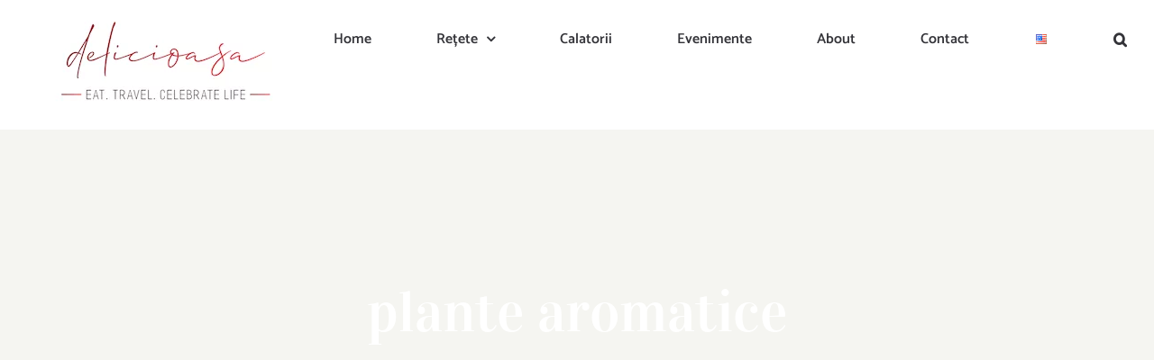

--- FILE ---
content_type: text/html; charset=UTF-8
request_url: https://www.delicioasa.com/tag/plante-aromatice/
body_size: 15635
content:
<!DOCTYPE html><html class="avada-html-layout-wide avada-html-header-position-top avada-html-is-archive" lang="ro-RO" prefix="og: http://ogp.me/ns# fb: http://ogp.me/ns/fb#" prefix="og: https://ogp.me/ns#"><head><script data-no-optimize="1">var litespeed_docref=sessionStorage.getItem("litespeed_docref");litespeed_docref&&(Object.defineProperty(document,"referrer",{get:function(){return litespeed_docref}}),sessionStorage.removeItem("litespeed_docref"));</script> <meta http-equiv="X-UA-Compatible" content="IE=edge" /><meta http-equiv="Content-Type" content="text/html; charset=utf-8"/><meta name="viewport" content="width=device-width, initial-scale=1" /><title>Arhive plante aromatice | delicioasa.com</title><meta name="robots" content="follow, noindex"/><meta property="og:locale" content="ro_RO" /><meta property="og:type" content="article" /><meta property="og:title" content="Arhive plante aromatice | delicioasa.com" /><meta property="og:url" content="https://www.delicioasa.com/tag/plante-aromatice/" /><meta property="og:site_name" content="delicioasa.com" /><meta name="twitter:card" content="summary_large_image" /><meta name="twitter:title" content="Arhive plante aromatice | delicioasa.com" /> <script type="application/ld+json" class="rank-math-schema">{"@context":"https://schema.org","@graph":[{"@type":"Person","@id":"https://www.delicioasa.com/#person","name":"delicioasa.com","image":{"@type":"ImageObject","@id":"https://www.delicioasa.com/#logo","url":"https://www.delicioasa.com/wp-content/uploads/2011/11/MONOGRAMA-e1321177690573.jpg","contentUrl":"https://www.delicioasa.com/wp-content/uploads/2011/11/MONOGRAMA-e1321177690573.jpg","caption":"delicioasa.com","inLanguage":"ro-RO","width":"200","height":"200"}},{"@type":"WebSite","@id":"https://www.delicioasa.com/#website","url":"https://www.delicioasa.com","name":"delicioasa.com","alternateName":"Delicioasa","publisher":{"@id":"https://www.delicioasa.com/#person"},"inLanguage":"ro-RO"},{"@type":"BreadcrumbList","@id":"https://www.delicioasa.com/tag/plante-aromatice/#breadcrumb","itemListElement":[{"@type":"ListItem","position":"1","item":{"@id":"https://www.delicioasa.com","name":"Acasa"}},{"@type":"ListItem","position":"2","item":{"@id":"https://www.delicioasa.com/tag/plante-aromatice/","name":"plante aromatice"}}]},{"@type":"CollectionPage","@id":"https://www.delicioasa.com/tag/plante-aromatice/#webpage","url":"https://www.delicioasa.com/tag/plante-aromatice/","name":"Arhive plante aromatice | delicioasa.com","isPartOf":{"@id":"https://www.delicioasa.com/#website"},"inLanguage":"ro-RO","breadcrumb":{"@id":"https://www.delicioasa.com/tag/plante-aromatice/#breadcrumb"}}]}</script> <link rel="alternate" type="application/rss+xml" title="delicioasa.com &raquo; Flux" href="https://www.delicioasa.com/feed/" /><link rel="alternate" type="application/rss+xml" title="delicioasa.com &raquo; Flux comentarii" href="https://www.delicioasa.com/comments/feed/" /><link rel="alternate" type="application/rss+xml" title="delicioasa.com &raquo; Flux etichetă plante aromatice" href="https://www.delicioasa.com/tag/plante-aromatice/feed/" /> <script type="litespeed/javascript">(()=>{"use strict";const e=[400,500,600,700,800,900],t=e=>`wprm-min-${e}`,n=e=>`wprm-max-${e}`,s=new Set,o="ResizeObserver"in window,r=o?new ResizeObserver((e=>{for(const t of e)c(t.target)})):null,i=.5/(window.devicePixelRatio||1);function c(s){const o=s.getBoundingClientRect().width||0;for(let r=0;r<e.length;r++){const c=e[r],a=o<=c+i;o>c+i?s.classList.add(t(c)):s.classList.remove(t(c)),a?s.classList.add(n(c)):s.classList.remove(n(c))}}function a(e){s.has(e)||(s.add(e),r&&r.observe(e),c(e))}!function(e=document){e.querySelectorAll(".wprm-recipe").forEach(a)}();if(new MutationObserver((e=>{for(const t of e)for(const e of t.addedNodes)e instanceof Element&&(e.matches?.(".wprm-recipe")&&a(e),e.querySelectorAll?.(".wprm-recipe").forEach(a))})).observe(document.documentElement,{childList:!0,subtree:!0}),!o){let e=0;addEventListener("resize",(()=>{e&&cancelAnimationFrame(e),e=requestAnimationFrame((()=>s.forEach(c)))}),{passive:!0})}})()</script><style id='wp-img-auto-sizes-contain-inline-css' type='text/css'>img:is([sizes=auto i],[sizes^="auto," i]){contain-intrinsic-size:3000px 1500px}
/*# sourceURL=wp-img-auto-sizes-contain-inline-css */</style><link data-optimized="2" rel="stylesheet" href="https://www.delicioasa.com/wp-content/litespeed/css/6e5e8870f663147ed90a531c7e7de86e.css?ver=7e7ee" /><link rel="https://api.w.org/" href="https://www.delicioasa.com/wp-json/" /><link rel="alternate" title="JSON" type="application/json" href="https://www.delicioasa.com/wp-json/wp/v2/tags/787" /><link rel="EditURI" type="application/rsd+xml" title="RSD" href="https://www.delicioasa.com/xmlrpc.php?rsd" /><meta name="generator" content="WordPress 6.9" /><style type="text/css">.tippy-box[data-theme~="wprm"] { background-color: #333333; color: #FFFFFF; } .tippy-box[data-theme~="wprm"][data-placement^="top"] > .tippy-arrow::before { border-top-color: #333333; } .tippy-box[data-theme~="wprm"][data-placement^="bottom"] > .tippy-arrow::before { border-bottom-color: #333333; } .tippy-box[data-theme~="wprm"][data-placement^="left"] > .tippy-arrow::before { border-left-color: #333333; } .tippy-box[data-theme~="wprm"][data-placement^="right"] > .tippy-arrow::before { border-right-color: #333333; } .tippy-box[data-theme~="wprm"] a { color: #FFFFFF; } .wprm-comment-rating svg { width: 18px !important; height: 18px !important; } img.wprm-comment-rating { width: 90px !important; height: 18px !important; } body { --comment-rating-star-color: #343434; } body { --wprm-popup-font-size: 16px; } body { --wprm-popup-background: #ffffff; } body { --wprm-popup-title: #000000; } body { --wprm-popup-content: #444444; } body { --wprm-popup-button-background: #444444; } body { --wprm-popup-button-text: #ffffff; }</style><style type="text/css">.wprm-glossary-term {color: #5A822B;text-decoration: underline;cursor: help;}</style><style type="text/css">.wprm-recipe-template-snippet-basic-buttons {
    font-family: inherit; /* wprm_font_family type=font */
    font-size: 0.9em; /* wprm_font_size type=font_size */
    text-align: center; /* wprm_text_align type=align */
    margin-top: 0px; /* wprm_margin_top type=size */
    margin-bottom: 10px; /* wprm_margin_bottom type=size */
}
.wprm-recipe-template-snippet-basic-buttons a  {
    margin: 5px; /* wprm_margin_button type=size */
    margin: 5px; /* wprm_margin_button type=size */
}

.wprm-recipe-template-snippet-basic-buttons a:first-child {
    margin-left: 0;
}
.wprm-recipe-template-snippet-basic-buttons a:last-child {
    margin-right: 0;
}.wprm-recipe-template-meadow {
    margin: 20px auto;
    background-color: #ffffff; /* wprm_background type=color */
    font-family: "Inter", sans-serif; /* wprm_main_font_family type=font */
    font-size: 16px; /* wprm_main_font_size type=font_size */
    line-height: 1.5em; /* wprm_main_line_height type=font_size */
    color: #000000; /* wprm_main_text type=color */
    max-width: 1600px; /* wprm_max_width type=size */

    --meadow-accent-color: #747B2D; /* wprm_accent_color type=color */
    --meadow-main-background-color: #F3F4EC; /* wprm_main_background_color type=color */

    border: 0;
    border-top: 1px solid var(--meadow-accent-color);

    --meadow-list-border-color: #DEB538; /* wprm_list_border_color type=color */
}
.wprm-recipe-template-meadow a {
    color: #000000; /* wprm_link type=color */
}
.wprm-recipe-template-meadow p, .wprm-recipe-template-meadow li {
    font-family: "Inter", sans-serif; /* wprm_main_font_family type=font */
    font-size: 1em;
    line-height: 1.5em; /* wprm_main_line_height type=font_size */
}
.wprm-recipe-template-meadow li {
    margin: 0 0 0 32px;
    padding: 0;
}
.rtl .wprm-recipe-template-meadow li {
    margin: 0 32px 0 0;
}
.wprm-recipe-template-meadow ol, .wprm-recipe-template-meadow ul {
    margin: 0;
    padding: 0;
}
.wprm-recipe-template-meadow br {
    display: none;
}
.wprm-recipe-template-meadow .wprm-recipe-name,
.wprm-recipe-template-meadow .wprm-recipe-header {
    font-family: "Gloock", serif; /* wprm_header_font_family type=font */
    color: #1e1e1e; /* wprm_header_text type=color */
    line-height: 1.3em; /* wprm_header_line_height type=font_size */
}
.wprm-recipe-template-meadow .wprm-recipe-header * {
    font-family: "Inter", sans-serif; /* wprm_main_font_family type=font */
}
.wprm-recipe-template-meadow h1,
.wprm-recipe-template-meadow h2,
.wprm-recipe-template-meadow h3,
.wprm-recipe-template-meadow h4,
.wprm-recipe-template-meadow h5,
.wprm-recipe-template-meadow h6 {
    font-family: "Gloock", serif; /* wprm_header_font_family type=font */
    color: #1e1e1e; /* wprm_header_text type=color */
    line-height: 1.3em; /* wprm_header_line_height type=font_size */
    margin: 0;
    padding: 0;
}
.wprm-recipe-template-meadow .wprm-recipe-header {
    margin-top: 1.2em;
}
.wprm-recipe-template-meadow h1 {
    font-size: 2.2em; /* wprm_h1_size type=font_size */
}
.wprm-recipe-template-meadow h2 {
    font-size: 2.2em; /* wprm_h2_size type=font_size */
}
.wprm-recipe-template-meadow h3 {
    font-size: 1.8em; /* wprm_h3_size type=font_size */
}
.wprm-recipe-template-meadow h4 {
    font-size: 1em; /* wprm_h4_size type=font_size */
}
.wprm-recipe-template-meadow h5 {
    font-size: 1em; /* wprm_h5_size type=font_size */
}
.wprm-recipe-template-meadow h6 {
    font-size: 1em; /* wprm_h6_size type=font_size */
}
.wprm-recipe-template-meadow .meadow-header-meta {
    max-width: 800px;
    margin: 0 auto;
}.wprm-recipe-template-compact-howto {
    margin: 20px auto;
    background-color: #fafafa; /* wprm_background type=color */
    font-family: -apple-system, BlinkMacSystemFont, "Segoe UI", Roboto, Oxygen-Sans, Ubuntu, Cantarell, "Helvetica Neue", sans-serif; /* wprm_main_font_family type=font */
    font-size: 0.9em; /* wprm_main_font_size type=font_size */
    line-height: 1.5em; /* wprm_main_line_height type=font_size */
    color: #333333; /* wprm_main_text type=color */
    max-width: 650px; /* wprm_max_width type=size */
}
.wprm-recipe-template-compact-howto a {
    color: #3498db; /* wprm_link type=color */
}
.wprm-recipe-template-compact-howto p, .wprm-recipe-template-compact-howto li {
    font-family: -apple-system, BlinkMacSystemFont, "Segoe UI", Roboto, Oxygen-Sans, Ubuntu, Cantarell, "Helvetica Neue", sans-serif; /* wprm_main_font_family type=font */
    font-size: 1em !important;
    line-height: 1.5em !important; /* wprm_main_line_height type=font_size */
}
.wprm-recipe-template-compact-howto li {
    margin: 0 0 0 32px !important;
    padding: 0 !important;
}
.rtl .wprm-recipe-template-compact-howto li {
    margin: 0 32px 0 0 !important;
}
.wprm-recipe-template-compact-howto ol, .wprm-recipe-template-compact-howto ul {
    margin: 0 !important;
    padding: 0 !important;
}
.wprm-recipe-template-compact-howto br {
    display: none;
}
.wprm-recipe-template-compact-howto .wprm-recipe-name,
.wprm-recipe-template-compact-howto .wprm-recipe-header {
    font-family: -apple-system, BlinkMacSystemFont, "Segoe UI", Roboto, Oxygen-Sans, Ubuntu, Cantarell, "Helvetica Neue", sans-serif; /* wprm_header_font_family type=font */
    color: #000000; /* wprm_header_text type=color */
    line-height: 1.3em; /* wprm_header_line_height type=font_size */
}
.wprm-recipe-template-compact-howto .wprm-recipe-header * {
    font-family: -apple-system, BlinkMacSystemFont, "Segoe UI", Roboto, Oxygen-Sans, Ubuntu, Cantarell, "Helvetica Neue", sans-serif; /* wprm_main_font_family type=font */
}
.wprm-recipe-template-compact-howto h1,
.wprm-recipe-template-compact-howto h2,
.wprm-recipe-template-compact-howto h3,
.wprm-recipe-template-compact-howto h4,
.wprm-recipe-template-compact-howto h5,
.wprm-recipe-template-compact-howto h6 {
    font-family: -apple-system, BlinkMacSystemFont, "Segoe UI", Roboto, Oxygen-Sans, Ubuntu, Cantarell, "Helvetica Neue", sans-serif; /* wprm_header_font_family type=font */
    color: #212121; /* wprm_header_text type=color */
    line-height: 1.3em; /* wprm_header_line_height type=font_size */
    margin: 0 !important;
    padding: 0 !important;
}
.wprm-recipe-template-compact-howto .wprm-recipe-header {
    margin-top: 1.2em !important;
}
.wprm-recipe-template-compact-howto h1 {
    font-size: 2em; /* wprm_h1_size type=font_size */
}
.wprm-recipe-template-compact-howto h2 {
    font-size: 1.8em; /* wprm_h2_size type=font_size */
}
.wprm-recipe-template-compact-howto h3 {
    font-size: 1.2em; /* wprm_h3_size type=font_size */
}
.wprm-recipe-template-compact-howto h4 {
    font-size: 1em; /* wprm_h4_size type=font_size */
}
.wprm-recipe-template-compact-howto h5 {
    font-size: 1em; /* wprm_h5_size type=font_size */
}
.wprm-recipe-template-compact-howto h6 {
    font-size: 1em; /* wprm_h6_size type=font_size */
}.wprm-recipe-template-compact-howto {
	border-style: solid; /* wprm_border_style type=border */
	border-width: 1px; /* wprm_border_width type=size */
	border-color: #777777; /* wprm_border type=color */
	border-radius: 0px; /* wprm_border_radius type=size */
	padding: 10px;
}</style><style type="text/css" id="css-fb-visibility">@media screen and (max-width: 640px){.fusion-no-small-visibility{display:none !important;}body .sm-text-align-center{text-align:center !important;}body .sm-text-align-left{text-align:left !important;}body .sm-text-align-right{text-align:right !important;}body .sm-flex-align-center{justify-content:center !important;}body .sm-flex-align-flex-start{justify-content:flex-start !important;}body .sm-flex-align-flex-end{justify-content:flex-end !important;}body .sm-mx-auto{margin-left:auto !important;margin-right:auto !important;}body .sm-ml-auto{margin-left:auto !important;}body .sm-mr-auto{margin-right:auto !important;}body .fusion-absolute-position-small{position:absolute;top:auto;width:100%;}.awb-sticky.awb-sticky-small{ position: sticky; top: var(--awb-sticky-offset,0); }}@media screen and (min-width: 641px) and (max-width: 1024px){.fusion-no-medium-visibility{display:none !important;}body .md-text-align-center{text-align:center !important;}body .md-text-align-left{text-align:left !important;}body .md-text-align-right{text-align:right !important;}body .md-flex-align-center{justify-content:center !important;}body .md-flex-align-flex-start{justify-content:flex-start !important;}body .md-flex-align-flex-end{justify-content:flex-end !important;}body .md-mx-auto{margin-left:auto !important;margin-right:auto !important;}body .md-ml-auto{margin-left:auto !important;}body .md-mr-auto{margin-right:auto !important;}body .fusion-absolute-position-medium{position:absolute;top:auto;width:100%;}.awb-sticky.awb-sticky-medium{ position: sticky; top: var(--awb-sticky-offset,0); }}@media screen and (min-width: 1025px){.fusion-no-large-visibility{display:none !important;}body .lg-text-align-center{text-align:center !important;}body .lg-text-align-left{text-align:left !important;}body .lg-text-align-right{text-align:right !important;}body .lg-flex-align-center{justify-content:center !important;}body .lg-flex-align-flex-start{justify-content:flex-start !important;}body .lg-flex-align-flex-end{justify-content:flex-end !important;}body .lg-mx-auto{margin-left:auto !important;margin-right:auto !important;}body .lg-ml-auto{margin-left:auto !important;}body .lg-mr-auto{margin-right:auto !important;}body .fusion-absolute-position-large{position:absolute;top:auto;width:100%;}.awb-sticky.awb-sticky-large{ position: sticky; top: var(--awb-sticky-offset,0); }}</style><style type="text/css" id="custom-background-css">body.custom-background { background-color: #ffffff; }</style> <script id="google_gtagjs" type="litespeed/javascript" data-src="https://www.googletagmanager.com/gtag/js?id=G-W7BW8SB1N1"></script> <script id="google_gtagjs-inline" type="litespeed/javascript">window.dataLayer=window.dataLayer||[];function gtag(){dataLayer.push(arguments)}gtag('js',new Date());gtag('config','G-W7BW8SB1N1',{})</script> <link rel="icon" href="https://www.delicioasa.com/wp-content/uploads/2017/08/12234853_1133649040019978_7917852052237871685_n-50x50.jpg" sizes="32x32" /><link rel="icon" href="https://www.delicioasa.com/wp-content/uploads/2017/08/12234853_1133649040019978_7917852052237871685_n-300x300.jpg" sizes="192x192" /><link rel="apple-touch-icon" href="https://www.delicioasa.com/wp-content/uploads/2017/08/12234853_1133649040019978_7917852052237871685_n-300x300.jpg" /><meta name="msapplication-TileImage" content="https://www.delicioasa.com/wp-content/uploads/2017/08/12234853_1133649040019978_7917852052237871685_n-300x300.jpg" /> <script type="litespeed/javascript">var doc=document.documentElement;doc.setAttribute('data-useragent',navigator.userAgent)</script> <meta name="google-site-verification" content="We_XittdUUgvdAYulPOFR6RyzBmc1MWUwHYpkctDT2U" /><style id='global-styles-inline-css' type='text/css'>:root{--wp--preset--aspect-ratio--square: 1;--wp--preset--aspect-ratio--4-3: 4/3;--wp--preset--aspect-ratio--3-4: 3/4;--wp--preset--aspect-ratio--3-2: 3/2;--wp--preset--aspect-ratio--2-3: 2/3;--wp--preset--aspect-ratio--16-9: 16/9;--wp--preset--aspect-ratio--9-16: 9/16;--wp--preset--color--black: #000000;--wp--preset--color--cyan-bluish-gray: #abb8c3;--wp--preset--color--white: #ffffff;--wp--preset--color--pale-pink: #f78da7;--wp--preset--color--vivid-red: #cf2e2e;--wp--preset--color--luminous-vivid-orange: #ff6900;--wp--preset--color--luminous-vivid-amber: #fcb900;--wp--preset--color--light-green-cyan: #7bdcb5;--wp--preset--color--vivid-green-cyan: #00d084;--wp--preset--color--pale-cyan-blue: #8ed1fc;--wp--preset--color--vivid-cyan-blue: #0693e3;--wp--preset--color--vivid-purple: #9b51e0;--wp--preset--gradient--vivid-cyan-blue-to-vivid-purple: linear-gradient(135deg,rgb(6,147,227) 0%,rgb(155,81,224) 100%);--wp--preset--gradient--light-green-cyan-to-vivid-green-cyan: linear-gradient(135deg,rgb(122,220,180) 0%,rgb(0,208,130) 100%);--wp--preset--gradient--luminous-vivid-amber-to-luminous-vivid-orange: linear-gradient(135deg,rgb(252,185,0) 0%,rgb(255,105,0) 100%);--wp--preset--gradient--luminous-vivid-orange-to-vivid-red: linear-gradient(135deg,rgb(255,105,0) 0%,rgb(207,46,46) 100%);--wp--preset--gradient--very-light-gray-to-cyan-bluish-gray: linear-gradient(135deg,rgb(238,238,238) 0%,rgb(169,184,195) 100%);--wp--preset--gradient--cool-to-warm-spectrum: linear-gradient(135deg,rgb(74,234,220) 0%,rgb(151,120,209) 20%,rgb(207,42,186) 40%,rgb(238,44,130) 60%,rgb(251,105,98) 80%,rgb(254,248,76) 100%);--wp--preset--gradient--blush-light-purple: linear-gradient(135deg,rgb(255,206,236) 0%,rgb(152,150,240) 100%);--wp--preset--gradient--blush-bordeaux: linear-gradient(135deg,rgb(254,205,165) 0%,rgb(254,45,45) 50%,rgb(107,0,62) 100%);--wp--preset--gradient--luminous-dusk: linear-gradient(135deg,rgb(255,203,112) 0%,rgb(199,81,192) 50%,rgb(65,88,208) 100%);--wp--preset--gradient--pale-ocean: linear-gradient(135deg,rgb(255,245,203) 0%,rgb(182,227,212) 50%,rgb(51,167,181) 100%);--wp--preset--gradient--electric-grass: linear-gradient(135deg,rgb(202,248,128) 0%,rgb(113,206,126) 100%);--wp--preset--gradient--midnight: linear-gradient(135deg,rgb(2,3,129) 0%,rgb(40,116,252) 100%);--wp--preset--font-size--small: 12.75px;--wp--preset--font-size--medium: 20px;--wp--preset--font-size--large: 25.5px;--wp--preset--font-size--x-large: 42px;--wp--preset--font-size--normal: 17px;--wp--preset--font-size--xlarge: 34px;--wp--preset--font-size--huge: 51px;--wp--preset--spacing--20: 0.44rem;--wp--preset--spacing--30: 0.67rem;--wp--preset--spacing--40: 1rem;--wp--preset--spacing--50: 1.5rem;--wp--preset--spacing--60: 2.25rem;--wp--preset--spacing--70: 3.38rem;--wp--preset--spacing--80: 5.06rem;--wp--preset--shadow--natural: 6px 6px 9px rgba(0, 0, 0, 0.2);--wp--preset--shadow--deep: 12px 12px 50px rgba(0, 0, 0, 0.4);--wp--preset--shadow--sharp: 6px 6px 0px rgba(0, 0, 0, 0.2);--wp--preset--shadow--outlined: 6px 6px 0px -3px rgb(255, 255, 255), 6px 6px rgb(0, 0, 0);--wp--preset--shadow--crisp: 6px 6px 0px rgb(0, 0, 0);}:where(.is-layout-flex){gap: 0.5em;}:where(.is-layout-grid){gap: 0.5em;}body .is-layout-flex{display: flex;}.is-layout-flex{flex-wrap: wrap;align-items: center;}.is-layout-flex > :is(*, div){margin: 0;}body .is-layout-grid{display: grid;}.is-layout-grid > :is(*, div){margin: 0;}:where(.wp-block-columns.is-layout-flex){gap: 2em;}:where(.wp-block-columns.is-layout-grid){gap: 2em;}:where(.wp-block-post-template.is-layout-flex){gap: 1.25em;}:where(.wp-block-post-template.is-layout-grid){gap: 1.25em;}.has-black-color{color: var(--wp--preset--color--black) !important;}.has-cyan-bluish-gray-color{color: var(--wp--preset--color--cyan-bluish-gray) !important;}.has-white-color{color: var(--wp--preset--color--white) !important;}.has-pale-pink-color{color: var(--wp--preset--color--pale-pink) !important;}.has-vivid-red-color{color: var(--wp--preset--color--vivid-red) !important;}.has-luminous-vivid-orange-color{color: var(--wp--preset--color--luminous-vivid-orange) !important;}.has-luminous-vivid-amber-color{color: var(--wp--preset--color--luminous-vivid-amber) !important;}.has-light-green-cyan-color{color: var(--wp--preset--color--light-green-cyan) !important;}.has-vivid-green-cyan-color{color: var(--wp--preset--color--vivid-green-cyan) !important;}.has-pale-cyan-blue-color{color: var(--wp--preset--color--pale-cyan-blue) !important;}.has-vivid-cyan-blue-color{color: var(--wp--preset--color--vivid-cyan-blue) !important;}.has-vivid-purple-color{color: var(--wp--preset--color--vivid-purple) !important;}.has-black-background-color{background-color: var(--wp--preset--color--black) !important;}.has-cyan-bluish-gray-background-color{background-color: var(--wp--preset--color--cyan-bluish-gray) !important;}.has-white-background-color{background-color: var(--wp--preset--color--white) !important;}.has-pale-pink-background-color{background-color: var(--wp--preset--color--pale-pink) !important;}.has-vivid-red-background-color{background-color: var(--wp--preset--color--vivid-red) !important;}.has-luminous-vivid-orange-background-color{background-color: var(--wp--preset--color--luminous-vivid-orange) !important;}.has-luminous-vivid-amber-background-color{background-color: var(--wp--preset--color--luminous-vivid-amber) !important;}.has-light-green-cyan-background-color{background-color: var(--wp--preset--color--light-green-cyan) !important;}.has-vivid-green-cyan-background-color{background-color: var(--wp--preset--color--vivid-green-cyan) !important;}.has-pale-cyan-blue-background-color{background-color: var(--wp--preset--color--pale-cyan-blue) !important;}.has-vivid-cyan-blue-background-color{background-color: var(--wp--preset--color--vivid-cyan-blue) !important;}.has-vivid-purple-background-color{background-color: var(--wp--preset--color--vivid-purple) !important;}.has-black-border-color{border-color: var(--wp--preset--color--black) !important;}.has-cyan-bluish-gray-border-color{border-color: var(--wp--preset--color--cyan-bluish-gray) !important;}.has-white-border-color{border-color: var(--wp--preset--color--white) !important;}.has-pale-pink-border-color{border-color: var(--wp--preset--color--pale-pink) !important;}.has-vivid-red-border-color{border-color: var(--wp--preset--color--vivid-red) !important;}.has-luminous-vivid-orange-border-color{border-color: var(--wp--preset--color--luminous-vivid-orange) !important;}.has-luminous-vivid-amber-border-color{border-color: var(--wp--preset--color--luminous-vivid-amber) !important;}.has-light-green-cyan-border-color{border-color: var(--wp--preset--color--light-green-cyan) !important;}.has-vivid-green-cyan-border-color{border-color: var(--wp--preset--color--vivid-green-cyan) !important;}.has-pale-cyan-blue-border-color{border-color: var(--wp--preset--color--pale-cyan-blue) !important;}.has-vivid-cyan-blue-border-color{border-color: var(--wp--preset--color--vivid-cyan-blue) !important;}.has-vivid-purple-border-color{border-color: var(--wp--preset--color--vivid-purple) !important;}.has-vivid-cyan-blue-to-vivid-purple-gradient-background{background: var(--wp--preset--gradient--vivid-cyan-blue-to-vivid-purple) !important;}.has-light-green-cyan-to-vivid-green-cyan-gradient-background{background: var(--wp--preset--gradient--light-green-cyan-to-vivid-green-cyan) !important;}.has-luminous-vivid-amber-to-luminous-vivid-orange-gradient-background{background: var(--wp--preset--gradient--luminous-vivid-amber-to-luminous-vivid-orange) !important;}.has-luminous-vivid-orange-to-vivid-red-gradient-background{background: var(--wp--preset--gradient--luminous-vivid-orange-to-vivid-red) !important;}.has-very-light-gray-to-cyan-bluish-gray-gradient-background{background: var(--wp--preset--gradient--very-light-gray-to-cyan-bluish-gray) !important;}.has-cool-to-warm-spectrum-gradient-background{background: var(--wp--preset--gradient--cool-to-warm-spectrum) !important;}.has-blush-light-purple-gradient-background{background: var(--wp--preset--gradient--blush-light-purple) !important;}.has-blush-bordeaux-gradient-background{background: var(--wp--preset--gradient--blush-bordeaux) !important;}.has-luminous-dusk-gradient-background{background: var(--wp--preset--gradient--luminous-dusk) !important;}.has-pale-ocean-gradient-background{background: var(--wp--preset--gradient--pale-ocean) !important;}.has-electric-grass-gradient-background{background: var(--wp--preset--gradient--electric-grass) !important;}.has-midnight-gradient-background{background: var(--wp--preset--gradient--midnight) !important;}.has-small-font-size{font-size: var(--wp--preset--font-size--small) !important;}.has-medium-font-size{font-size: var(--wp--preset--font-size--medium) !important;}.has-large-font-size{font-size: var(--wp--preset--font-size--large) !important;}.has-x-large-font-size{font-size: var(--wp--preset--font-size--x-large) !important;}
/*# sourceURL=global-styles-inline-css */</style></head><body class="archive tag tag-plante-aromatice tag-787 custom-background wp-theme-Avada awb-no-sidebars fusion-image-hovers fusion-pagination-sizing fusion-button_type-flat fusion-button_span-no fusion-button_gradient-linear avada-image-rollover-circle-yes avada-image-rollover-yes avada-image-rollover-direction-fade fusion-has-button-gradient fusion-body ltr no-tablet-sticky-header no-mobile-sticky-header no-mobile-slidingbar fusion-disable-outline fusion-sub-menu-fade mobile-logo-pos-left layout-wide-mode avada-has-boxed-modal-shadow-none layout-scroll-offset-full avada-has-zero-margin-offset-top fusion-top-header menu-text-align-center mobile-menu-design-modern fusion-show-pagination-text fusion-header-layout-v1 avada-responsive avada-footer-fx-none avada-menu-highlight-style-bar fusion-search-form-clean fusion-main-menu-search-dropdown fusion-avatar-circle avada-dropdown-styles avada-blog-layout-grid avada-blog-archive-layout-masonry avada-header-shadow-no avada-menu-icon-position-left avada-has-megamenu-shadow avada-has-header-100-width avada-has-pagetitle-bg-full avada-has-pagetitle-bg-parallax avada-has-mobile-menu-search avada-has-main-nav-search-icon avada-has-titlebar-content_only avada-has-transparent-timeline_color avada-has-pagination-width_height avada-flyout-menu-direction-fade avada-ec-views-v1" data-awb-post-id="668">
<a class="skip-link screen-reader-text" href="#content">Skip to content</a><div id="boxed-wrapper"><div id="wrapper" class="fusion-wrapper"><div id="home" style="position:relative;top:-1px;"></div><header class="fusion-header-wrapper"><div class="fusion-header-v1 fusion-logo-alignment fusion-logo-left fusion-sticky-menu-1 fusion-sticky-logo- fusion-mobile-logo-1  fusion-mobile-menu-design-modern"><div class="fusion-header-sticky-height"></div><div class="fusion-header"><div class="fusion-row"><div class="fusion-logo" data-margin-top="0px" data-margin-bottom="0px" data-margin-left="0px" data-margin-right="0px">
<a class="fusion-logo-link"  href="https://www.delicioasa.com/" >
<img data-lazyloaded="1" src="[data-uri]" data-src="https://www.delicioasa.com/wp-content/uploads/2023/03/LOGO-NOU-DELI-copy.png.webp" data-srcset="https://www.delicioasa.com/wp-content/uploads/2023/03/LOGO-NOU-DELI-copy.png.webp 1x" width="300" height="144" alt="delicioasa.com Logo" data-retina_logo_url="" class="fusion-standard-logo" />
<img data-lazyloaded="1" src="[data-uri]" data-src="https://www.delicioasa.com/wp-content/uploads/2010/08/MONOGRAMA-c.jpg.webp" data-srcset="https://www.delicioasa.com/wp-content/uploads/2010/08/MONOGRAMA-c.jpg.webp 1x" width="100" height="100" alt="delicioasa.com Logo" data-retina_logo_url="" class="fusion-mobile-logo" />
</a></div><nav class="fusion-main-menu" aria-label="Main Menu"><ul id="menu-food-main-menu" class="fusion-menu"><li  id="menu-item-21492"  class="menu-item menu-item-type-custom menu-item-object-custom menu-item-home menu-item-21492"  data-item-id="21492"><a  href="https://www.delicioasa.com/" class="fusion-bar-highlight"><span class="menu-text">Home</span></a></li><li  id="menu-item-833"  class="menu-item menu-item-type-post_type menu-item-object-page menu-item-has-children menu-item-833 fusion-dropdown-menu"  data-item-id="833"><a  href="https://www.delicioasa.com/retete-fotografii-calatorii-evenimente-delicioasa-studio/inspiratie-culinara-si-evenimente-memorabile-delicioasa/" class="fusion-bar-highlight"><span class="menu-text">Rețete</span> <span class="fusion-caret"><i class="fusion-dropdown-indicator" aria-hidden="true"></i></span></a><ul class="sub-menu"><li  id="menu-item-25152"  class="menu-item menu-item-type-post_type menu-item-object-page menu-item-25152 fusion-dropdown-submenu" ><a  href="https://www.delicioasa.com/gatit-vegan-retete-delicioase-si-sanatoase/" class="fusion-bar-highlight"><span>Vegan | De post</span></a></li><li  id="menu-item-25159"  class="menu-item menu-item-type-post_type menu-item-object-page menu-item-25159 fusion-dropdown-submenu" ><a  href="https://www.delicioasa.com/descopera-puterea-vietii-dieta-raw-vegan/" class="fusion-bar-highlight"><span>Raw Vegan | Hrana vie | De post</span></a></li><li  id="menu-item-25153"  class="menu-item menu-item-type-post_type menu-item-object-page menu-item-25153 fusion-dropdown-submenu" ><a  href="https://www.delicioasa.com/retete-fotografii-calatorii-evenimente-delicioasa-studio/inspiratie-culinara-si-evenimente-memorabile-delicioasa/mic-dejun/" class="fusion-bar-highlight"><span>Mic dejun</span></a></li><li  id="menu-item-25154"  class="menu-item menu-item-type-post_type menu-item-object-page menu-item-25154 fusion-dropdown-submenu" ><a  href="https://www.delicioasa.com/retete-fotografii-calatorii-evenimente-delicioasa-studio/inspiratie-culinara-si-evenimente-memorabile-delicioasa/desert/" class="fusion-bar-highlight"><span>Deserturi</span></a></li><li  id="menu-item-25161"  class="menu-item menu-item-type-post_type menu-item-object-page menu-item-25161 fusion-dropdown-submenu" ><a  href="https://www.delicioasa.com/retete-fotografii-calatorii-evenimente-delicioasa-studio/inspiratie-culinara-si-evenimente-memorabile-delicioasa/supa-crema-ciorba/" class="fusion-bar-highlight"><span>Supe &#038; Ciorbe</span></a></li><li  id="menu-item-25160"  class="menu-item menu-item-type-post_type menu-item-object-page menu-item-25160 fusion-dropdown-submenu" ><a  href="https://www.delicioasa.com/retete-fotografii-calatorii-evenimente-delicioasa-studio/inspiratie-culinara-si-evenimente-memorabile-delicioasa/salate/" class="fusion-bar-highlight"><span>Salate</span></a></li><li  id="menu-item-25156"  class="menu-item menu-item-type-post_type menu-item-object-page menu-item-25156 fusion-dropdown-submenu" ><a  href="https://www.delicioasa.com/retete-fotografii-calatorii-evenimente-delicioasa-studio/inspiratie-culinara-si-evenimente-memorabile-delicioasa/pasta/" class="fusion-bar-highlight"><span>Paste</span></a></li><li  id="menu-item-25157"  class="menu-item menu-item-type-post_type menu-item-object-page menu-item-25157 fusion-dropdown-submenu" ><a  href="https://www.delicioasa.com/retete-fotografii-calatorii-evenimente-delicioasa-studio/inspiratie-culinara-si-evenimente-memorabile-delicioasa/peste-si-fructe-de-mare/" class="fusion-bar-highlight"><span>Pește &#038; fructe</span></a></li><li  id="menu-item-25158"  class="menu-item menu-item-type-post_type menu-item-object-page menu-item-25158 fusion-dropdown-submenu" ><a  href="https://www.delicioasa.com/retete-fotografii-calatorii-evenimente-delicioasa-studio/inspiratie-culinara-si-evenimente-memorabile-delicioasa/24276-2/" class="fusion-bar-highlight"><span>Pui &#038; Curcan</span></a></li><li  id="menu-item-25155"  class="menu-item menu-item-type-post_type menu-item-object-page menu-item-25155 fusion-dropdown-submenu" ><a  href="https://www.delicioasa.com/retete-fotografii-calatorii-evenimente-delicioasa-studio/inspiratie-culinara-si-evenimente-memorabile-delicioasa/miel/" class="fusion-bar-highlight"><span>Miel</span></a></li><li  id="menu-item-21491"  class="menu-item menu-item-type-post_type menu-item-object-page menu-item-21491 fusion-dropdown-submenu" ><a  href="https://www.delicioasa.com/blog-2/" class="fusion-bar-highlight"><span>Blog</span></a></li></ul></li><li  id="menu-item-21490"  class="menu-item menu-item-type-post_type menu-item-object-page menu-item-21490"  data-item-id="21490"><a  href="https://www.delicioasa.com/retete-fotografii-calatorii-evenimente-delicioasa-studio/calatorii/" class="fusion-bar-highlight"><span class="menu-text">Calatorii</span></a></li><li  id="menu-item-23972"  class="menu-item menu-item-type-post_type menu-item-object-page menu-item-23972"  data-item-id="23972"><a  href="https://www.delicioasa.com/en/event-planning-and-design-cake-bar-candy-bar-fruit-and-lemonade-bar/" class="fusion-bar-highlight"><span class="menu-text">Evenimente</span></a></li><li  id="menu-item-493"  class="menu-item menu-item-type-post_type menu-item-object-page menu-item-493"  data-item-id="493"><a  href="https://www.delicioasa.com/despre-delicioasa-com/" class="fusion-bar-highlight"><span class="menu-text">About</span></a></li><li  id="menu-item-21489"  class="menu-item menu-item-type-post_type menu-item-object-page menu-item-21489"  data-item-id="21489"><a  href="https://www.delicioasa.com/contact-us/" class="fusion-bar-highlight"><span class="menu-text">Contact</span></a></li></li><li  id="menu-item-23546-en"  class="lang-item lang-item-2133 lang-item-en no-translation lang-item-first menu-item menu-item-type-custom menu-item-object-custom menu-item-23546-en"  data-classes="lang-item" data-item-id="23546-en"><a  href="https://www.delicioasa.com/en/delicioasa-com-recipes-travel-photography-events/" class="fusion-bar-highlight" hreflang="en-US" lang="en-US"><span class="menu-text"><img src="[data-uri]" alt="English" width="16" height="11" style="width: 16px; height: 11px;" /></span></a></li><li class="fusion-custom-menu-item fusion-main-menu-search"><a class="fusion-main-menu-icon fusion-bar-highlight" href="#" aria-label="Cauta" data-title="Cauta" title="Cauta" role="button" aria-expanded="false"></a><div class="fusion-custom-menu-item-contents"><form role="search" class="searchform fusion-search-form  fusion-live-search fusion-search-form-clean" method="get" action="https://www.delicioasa.com/"><div class="fusion-search-form-content"><div class="fusion-search-field search-field">
<label><span class="screen-reader-text">Cautare...</span>
<input type="search" class="s fusion-live-search-input" name="s" id="fusion-live-search-input-0" autocomplete="off" placeholder="Cautare..." required aria-required="true" aria-label="Cautare..."/>
</label></div><div class="fusion-search-button search-button">
<input type="submit" class="fusion-search-submit searchsubmit" aria-label="Cauta" value="&#xf002;" /><div class="fusion-slider-loading"></div></div></div><div class="fusion-search-results-wrapper"><div class="fusion-search-results"></div></div></form></div></li></ul></nav><nav class="fusion-main-menu fusion-sticky-menu" aria-label="Main Menu Sticky"><ul id="menu-food-main-menu-1" class="fusion-menu"><li   class="menu-item menu-item-type-custom menu-item-object-custom menu-item-home menu-item-21492"  data-item-id="21492"><a  href="https://www.delicioasa.com/" class="fusion-bar-highlight"><span class="menu-text">Home</span></a></li><li   class="menu-item menu-item-type-post_type menu-item-object-page menu-item-has-children menu-item-833 fusion-dropdown-menu"  data-item-id="833"><a  href="https://www.delicioasa.com/retete-fotografii-calatorii-evenimente-delicioasa-studio/inspiratie-culinara-si-evenimente-memorabile-delicioasa/" class="fusion-bar-highlight"><span class="menu-text">Rețete</span> <span class="fusion-caret"><i class="fusion-dropdown-indicator" aria-hidden="true"></i></span></a><ul class="sub-menu"><li   class="menu-item menu-item-type-post_type menu-item-object-page menu-item-25152 fusion-dropdown-submenu" ><a  href="https://www.delicioasa.com/gatit-vegan-retete-delicioase-si-sanatoase/" class="fusion-bar-highlight"><span>Vegan | De post</span></a></li><li   class="menu-item menu-item-type-post_type menu-item-object-page menu-item-25159 fusion-dropdown-submenu" ><a  href="https://www.delicioasa.com/descopera-puterea-vietii-dieta-raw-vegan/" class="fusion-bar-highlight"><span>Raw Vegan | Hrana vie | De post</span></a></li><li   class="menu-item menu-item-type-post_type menu-item-object-page menu-item-25153 fusion-dropdown-submenu" ><a  href="https://www.delicioasa.com/retete-fotografii-calatorii-evenimente-delicioasa-studio/inspiratie-culinara-si-evenimente-memorabile-delicioasa/mic-dejun/" class="fusion-bar-highlight"><span>Mic dejun</span></a></li><li   class="menu-item menu-item-type-post_type menu-item-object-page menu-item-25154 fusion-dropdown-submenu" ><a  href="https://www.delicioasa.com/retete-fotografii-calatorii-evenimente-delicioasa-studio/inspiratie-culinara-si-evenimente-memorabile-delicioasa/desert/" class="fusion-bar-highlight"><span>Deserturi</span></a></li><li   class="menu-item menu-item-type-post_type menu-item-object-page menu-item-25161 fusion-dropdown-submenu" ><a  href="https://www.delicioasa.com/retete-fotografii-calatorii-evenimente-delicioasa-studio/inspiratie-culinara-si-evenimente-memorabile-delicioasa/supa-crema-ciorba/" class="fusion-bar-highlight"><span>Supe &#038; Ciorbe</span></a></li><li   class="menu-item menu-item-type-post_type menu-item-object-page menu-item-25160 fusion-dropdown-submenu" ><a  href="https://www.delicioasa.com/retete-fotografii-calatorii-evenimente-delicioasa-studio/inspiratie-culinara-si-evenimente-memorabile-delicioasa/salate/" class="fusion-bar-highlight"><span>Salate</span></a></li><li   class="menu-item menu-item-type-post_type menu-item-object-page menu-item-25156 fusion-dropdown-submenu" ><a  href="https://www.delicioasa.com/retete-fotografii-calatorii-evenimente-delicioasa-studio/inspiratie-culinara-si-evenimente-memorabile-delicioasa/pasta/" class="fusion-bar-highlight"><span>Paste</span></a></li><li   class="menu-item menu-item-type-post_type menu-item-object-page menu-item-25157 fusion-dropdown-submenu" ><a  href="https://www.delicioasa.com/retete-fotografii-calatorii-evenimente-delicioasa-studio/inspiratie-culinara-si-evenimente-memorabile-delicioasa/peste-si-fructe-de-mare/" class="fusion-bar-highlight"><span>Pește &#038; fructe</span></a></li><li   class="menu-item menu-item-type-post_type menu-item-object-page menu-item-25158 fusion-dropdown-submenu" ><a  href="https://www.delicioasa.com/retete-fotografii-calatorii-evenimente-delicioasa-studio/inspiratie-culinara-si-evenimente-memorabile-delicioasa/24276-2/" class="fusion-bar-highlight"><span>Pui &#038; Curcan</span></a></li><li   class="menu-item menu-item-type-post_type menu-item-object-page menu-item-25155 fusion-dropdown-submenu" ><a  href="https://www.delicioasa.com/retete-fotografii-calatorii-evenimente-delicioasa-studio/inspiratie-culinara-si-evenimente-memorabile-delicioasa/miel/" class="fusion-bar-highlight"><span>Miel</span></a></li><li   class="menu-item menu-item-type-post_type menu-item-object-page menu-item-21491 fusion-dropdown-submenu" ><a  href="https://www.delicioasa.com/blog-2/" class="fusion-bar-highlight"><span>Blog</span></a></li></ul></li><li   class="menu-item menu-item-type-post_type menu-item-object-page menu-item-21490"  data-item-id="21490"><a  href="https://www.delicioasa.com/retete-fotografii-calatorii-evenimente-delicioasa-studio/calatorii/" class="fusion-bar-highlight"><span class="menu-text">Calatorii</span></a></li><li   class="menu-item menu-item-type-post_type menu-item-object-page menu-item-23972"  data-item-id="23972"><a  href="https://www.delicioasa.com/en/event-planning-and-design-cake-bar-candy-bar-fruit-and-lemonade-bar/" class="fusion-bar-highlight"><span class="menu-text">Evenimente</span></a></li><li   class="menu-item menu-item-type-post_type menu-item-object-page menu-item-493"  data-item-id="493"><a  href="https://www.delicioasa.com/despre-delicioasa-com/" class="fusion-bar-highlight"><span class="menu-text">About</span></a></li><li   class="menu-item menu-item-type-post_type menu-item-object-page menu-item-21489"  data-item-id="21489"><a  href="https://www.delicioasa.com/contact-us/" class="fusion-bar-highlight"><span class="menu-text">Contact</span></a></li></li><li   class="lang-item lang-item-2133 lang-item-en no-translation lang-item-first menu-item menu-item-type-custom menu-item-object-custom menu-item-23546-en"  data-classes="lang-item" data-item-id="23546-en"><a  href="https://www.delicioasa.com/en/delicioasa-com-recipes-travel-photography-events/" class="fusion-bar-highlight" hreflang="en-US" lang="en-US"><span class="menu-text"><img src="[data-uri]" alt="English" width="16" height="11" style="width: 16px; height: 11px;" /></span></a></li><li class="fusion-custom-menu-item fusion-main-menu-search"><a class="fusion-main-menu-icon fusion-bar-highlight" href="#" aria-label="Cauta" data-title="Cauta" title="Cauta" role="button" aria-expanded="false"></a><div class="fusion-custom-menu-item-contents"><form role="search" class="searchform fusion-search-form  fusion-live-search fusion-search-form-clean" method="get" action="https://www.delicioasa.com/"><div class="fusion-search-form-content"><div class="fusion-search-field search-field">
<label><span class="screen-reader-text">Cautare...</span>
<input type="search" class="s fusion-live-search-input" name="s" id="fusion-live-search-input-1" autocomplete="off" placeholder="Cautare..." required aria-required="true" aria-label="Cautare..."/>
</label></div><div class="fusion-search-button search-button">
<input type="submit" class="fusion-search-submit searchsubmit" aria-label="Cauta" value="&#xf002;" /><div class="fusion-slider-loading"></div></div></div><div class="fusion-search-results-wrapper"><div class="fusion-search-results"></div></div></form></div></li></ul></nav><div class="fusion-mobile-navigation"><ul id="menu-food-main-menu-2" class="fusion-mobile-menu"><li   class="menu-item menu-item-type-custom menu-item-object-custom menu-item-home menu-item-21492"  data-item-id="21492"><a  href="https://www.delicioasa.com/" class="fusion-bar-highlight"><span class="menu-text">Home</span></a></li><li   class="menu-item menu-item-type-post_type menu-item-object-page menu-item-has-children menu-item-833 fusion-dropdown-menu"  data-item-id="833"><a  href="https://www.delicioasa.com/retete-fotografii-calatorii-evenimente-delicioasa-studio/inspiratie-culinara-si-evenimente-memorabile-delicioasa/" class="fusion-bar-highlight"><span class="menu-text">Rețete</span> <span class="fusion-caret"><i class="fusion-dropdown-indicator" aria-hidden="true"></i></span></a><ul class="sub-menu"><li   class="menu-item menu-item-type-post_type menu-item-object-page menu-item-25152 fusion-dropdown-submenu" ><a  href="https://www.delicioasa.com/gatit-vegan-retete-delicioase-si-sanatoase/" class="fusion-bar-highlight"><span>Vegan | De post</span></a></li><li   class="menu-item menu-item-type-post_type menu-item-object-page menu-item-25159 fusion-dropdown-submenu" ><a  href="https://www.delicioasa.com/descopera-puterea-vietii-dieta-raw-vegan/" class="fusion-bar-highlight"><span>Raw Vegan | Hrana vie | De post</span></a></li><li   class="menu-item menu-item-type-post_type menu-item-object-page menu-item-25153 fusion-dropdown-submenu" ><a  href="https://www.delicioasa.com/retete-fotografii-calatorii-evenimente-delicioasa-studio/inspiratie-culinara-si-evenimente-memorabile-delicioasa/mic-dejun/" class="fusion-bar-highlight"><span>Mic dejun</span></a></li><li   class="menu-item menu-item-type-post_type menu-item-object-page menu-item-25154 fusion-dropdown-submenu" ><a  href="https://www.delicioasa.com/retete-fotografii-calatorii-evenimente-delicioasa-studio/inspiratie-culinara-si-evenimente-memorabile-delicioasa/desert/" class="fusion-bar-highlight"><span>Deserturi</span></a></li><li   class="menu-item menu-item-type-post_type menu-item-object-page menu-item-25161 fusion-dropdown-submenu" ><a  href="https://www.delicioasa.com/retete-fotografii-calatorii-evenimente-delicioasa-studio/inspiratie-culinara-si-evenimente-memorabile-delicioasa/supa-crema-ciorba/" class="fusion-bar-highlight"><span>Supe &#038; Ciorbe</span></a></li><li   class="menu-item menu-item-type-post_type menu-item-object-page menu-item-25160 fusion-dropdown-submenu" ><a  href="https://www.delicioasa.com/retete-fotografii-calatorii-evenimente-delicioasa-studio/inspiratie-culinara-si-evenimente-memorabile-delicioasa/salate/" class="fusion-bar-highlight"><span>Salate</span></a></li><li   class="menu-item menu-item-type-post_type menu-item-object-page menu-item-25156 fusion-dropdown-submenu" ><a  href="https://www.delicioasa.com/retete-fotografii-calatorii-evenimente-delicioasa-studio/inspiratie-culinara-si-evenimente-memorabile-delicioasa/pasta/" class="fusion-bar-highlight"><span>Paste</span></a></li><li   class="menu-item menu-item-type-post_type menu-item-object-page menu-item-25157 fusion-dropdown-submenu" ><a  href="https://www.delicioasa.com/retete-fotografii-calatorii-evenimente-delicioasa-studio/inspiratie-culinara-si-evenimente-memorabile-delicioasa/peste-si-fructe-de-mare/" class="fusion-bar-highlight"><span>Pește &#038; fructe</span></a></li><li   class="menu-item menu-item-type-post_type menu-item-object-page menu-item-25158 fusion-dropdown-submenu" ><a  href="https://www.delicioasa.com/retete-fotografii-calatorii-evenimente-delicioasa-studio/inspiratie-culinara-si-evenimente-memorabile-delicioasa/24276-2/" class="fusion-bar-highlight"><span>Pui &#038; Curcan</span></a></li><li   class="menu-item menu-item-type-post_type menu-item-object-page menu-item-25155 fusion-dropdown-submenu" ><a  href="https://www.delicioasa.com/retete-fotografii-calatorii-evenimente-delicioasa-studio/inspiratie-culinara-si-evenimente-memorabile-delicioasa/miel/" class="fusion-bar-highlight"><span>Miel</span></a></li><li   class="menu-item menu-item-type-post_type menu-item-object-page menu-item-21491 fusion-dropdown-submenu" ><a  href="https://www.delicioasa.com/blog-2/" class="fusion-bar-highlight"><span>Blog</span></a></li></ul></li><li   class="menu-item menu-item-type-post_type menu-item-object-page menu-item-21490"  data-item-id="21490"><a  href="https://www.delicioasa.com/retete-fotografii-calatorii-evenimente-delicioasa-studio/calatorii/" class="fusion-bar-highlight"><span class="menu-text">Calatorii</span></a></li><li   class="menu-item menu-item-type-post_type menu-item-object-page menu-item-23972"  data-item-id="23972"><a  href="https://www.delicioasa.com/en/event-planning-and-design-cake-bar-candy-bar-fruit-and-lemonade-bar/" class="fusion-bar-highlight"><span class="menu-text">Evenimente</span></a></li><li   class="menu-item menu-item-type-post_type menu-item-object-page menu-item-493"  data-item-id="493"><a  href="https://www.delicioasa.com/despre-delicioasa-com/" class="fusion-bar-highlight"><span class="menu-text">About</span></a></li><li   class="menu-item menu-item-type-post_type menu-item-object-page menu-item-21489"  data-item-id="21489"><a  href="https://www.delicioasa.com/contact-us/" class="fusion-bar-highlight"><span class="menu-text">Contact</span></a></li></li><li   class="lang-item lang-item-2133 lang-item-en no-translation lang-item-first menu-item menu-item-type-custom menu-item-object-custom menu-item-23546-en"  data-classes="lang-item" data-item-id="23546-en"><a  href="https://www.delicioasa.com/en/delicioasa-com-recipes-travel-photography-events/" class="fusion-bar-highlight" hreflang="en-US" lang="en-US"><span class="menu-text"><img src="[data-uri]" alt="English" width="16" height="11" style="width: 16px; height: 11px;" /></span></a></li></ul></div><div class="fusion-mobile-menu-icons">
<a href="#" class="fusion-icon awb-icon-bars" aria-label="Toggle mobile menu" aria-expanded="false"></a>
<a href="#" class="fusion-icon awb-icon-search" aria-label="Toggle mobile search"></a></div><nav class="fusion-mobile-nav-holder fusion-mobile-menu-text-align-left" aria-label="Main Menu Mobile"></nav><nav class="fusion-mobile-nav-holder fusion-mobile-menu-text-align-left fusion-mobile-sticky-nav-holder" aria-label="Main Menu Mobile Sticky"></nav><div class="fusion-clearfix"></div><div class="fusion-mobile-menu-search"><form role="search" class="searchform fusion-search-form  fusion-live-search fusion-search-form-clean" method="get" action="https://www.delicioasa.com/"><div class="fusion-search-form-content"><div class="fusion-search-field search-field">
<label><span class="screen-reader-text">Cautare...</span>
<input type="search" class="s fusion-live-search-input" name="s" id="fusion-live-search-input-2" autocomplete="off" placeholder="Cautare..." required aria-required="true" aria-label="Cautare..."/>
</label></div><div class="fusion-search-button search-button">
<input type="submit" class="fusion-search-submit searchsubmit" aria-label="Cauta" value="&#xf002;" /><div class="fusion-slider-loading"></div></div></div><div class="fusion-search-results-wrapper"><div class="fusion-search-results"></div></div></form></div></div></div></div><div class="fusion-clearfix"></div></header><div id="sliders-container" class="fusion-slider-visibility"></div><section class="avada-page-titlebar-wrapper" aria-label="Page Title Bar"><div class="fusion-page-title-bar fusion-page-title-bar-none fusion-page-title-bar-center"><div class="fusion-page-title-row"><div class="fusion-page-title-wrapper"><div class="fusion-page-title-captions"><h1 class="entry-title">plante aromatice</h1><div class="fusion-page-title-secondary"><div class="fusion-breadcrumbs"><nav aria-label="breadcrumbs" class="rank-math-breadcrumb"><p><span class="label">Te afli aici:</span> <a href="https://www.delicioasa.com">Acasa</a><span class="separator"> » </span><span class="last">plante aromatice</span></p></nav></div></div></div></div></div></div></section><main id="main" class="clearfix "><div class="fusion-row" style=""><section id="content" class="" style=""><div id="posts-container" class="fusion-blog-archive fusion-blog-layout-masonry-wrapper fusion-clearfix"><div class="fusion-posts-container fusion-blog-layout-grid fusion-blog-layout-grid-3 isotope fusion-blog-layout-masonry fusion-blog-pagination fusion-blog-rollover fusion-blog-layout-center" data-pages="1"><article class="fusion-post-grid fusion-post-masonry post fusion-grid-sizer"></article><article id="post-668" class="fusion-post-masonry fusion-post-grid  fusion-element-grid post fusion-clearfix post-668 type-post status-publish format-standard hentry category-home-page tag-bouquet-garni tag-plante-aromatice"><div class="fusion-post-wrapper"><div  class="fusion-masonry-element-container fusion-image-wrapper" style="background-color:#f6f6f6;padding-top:calc((100% + 20px) * 0.8 - 10px);" aria-haspopup="true"><div class="fusion-rollover"><div class="fusion-rollover-content"><a class="fusion-rollover-link" href="https://www.delicioasa.com/2010/04/bouquet-garni-patrunjel-cimbru-dafin/">Bouquet garni, patrunjel, cimbru, dafin</a><h4 class="fusion-rollover-title">
<a class="fusion-rollover-title-link" href="https://www.delicioasa.com/2010/04/bouquet-garni-patrunjel-cimbru-dafin/">
Bouquet garni, patrunjel, cimbru, dafin					</a></h4>
<a class="fusion-link-wrapper" href="https://www.delicioasa.com/2010/04/bouquet-garni-patrunjel-cimbru-dafin/" aria-label="Bouquet garni, patrunjel, cimbru, dafin"></a></div></div></div><div class="fusion-post-content-wrapper"><div class="fusion-post-content post-content"><h2 class="entry-title fusion-post-title"><a href="https://www.delicioasa.com/2010/04/bouquet-garni-patrunjel-cimbru-dafin/">Bouquet garni, patrunjel, cimbru, dafin</a></h2><p class="fusion-single-line-meta"><span class="updated rich-snippet-hidden">2010-10-27T16:09:27+03:00</span>By <span class="vcard"><span class="fn"><a href="https://www.delicioasa.com/author/delicioasa/" title="Articole de Delicioasa" rel="author">Delicioasa</a></span></span><span class="fusion-inline-sep">|</span>Categories: <a href="https://www.delicioasa.com/en/home-page/" rel="category tag">home page</a><span class="fusion-inline-sep">|</span><span class="meta-tags">Tags: <a href="https://www.delicioasa.com/tag/bouquet-garni/" rel="tag">bouquet garni</a>, <a href="https://www.delicioasa.com/tag/plante-aromatice/" rel="tag">plante aromatice</a></span><span class="fusion-inline-sep">|</span></p><div class="fusion-post-content-container"></div></div><div class="fusion-meta-info"><div class="fusion-aligncenter">
<a href="https://www.delicioasa.com/2010/04/bouquet-garni-patrunjel-cimbru-dafin/" class="fusion-read-more" aria-label="More on Bouquet garni, patrunjel, cimbru, dafin">
Mai mult										</a></div></div></div></div></article><article id="post-649" class="fusion-post-masonry fusion-post-grid  fusion-element-landscape post fusion-clearfix post-649 type-post status-publish format-standard has-post-thumbnail hentry category-plante-aromatice tag-busuioc tag-menta tag-plante-aromatice tag-rozmarin"><div class="fusion-post-wrapper"><div  class="fusion-masonry-element-container lazyload fusion-image-wrapper" style="padding-top:calc((100% + 20px) * 0.4 - 10px);" data-bg="https://www.delicioasa.com/wp-content/uploads/2010/03/rozmarin1.jpg" aria-haspopup="true">
<img width="400" height="266" src="data:image/svg+xml,%3Csvg%20xmlns%3D%27http%3A%2F%2Fwww.w3.org%2F2000%2Fsvg%27%20width%3D%27400%27%20height%3D%27266%27%20viewBox%3D%270%200%20400%20266%27%3E%3Crect%20width%3D%27400%27%20height%3D%27266%27%20fill-opacity%3D%220%22%2F%3E%3C%2Fsvg%3E" class="attachment-full size-full lazyload wp-post-image" alt="| delicioasa.com" decoding="async" fetchpriority="high" data-orig-src="https://www.delicioasa.com/wp-content/uploads/2010/03/rozmarin1.jpg" title="Rozmarin, busuioc, menta, coriandru, oregano 1 | delicioasa.com"><div class="fusion-rollover"><div class="fusion-rollover-content"><a class="fusion-rollover-link" href="https://www.delicioasa.com/2010/03/plante-aromate-3/">Rozmarin, busuioc, menta, coriandru, oregano</a><h4 class="fusion-rollover-title">
<a class="fusion-rollover-title-link" href="https://www.delicioasa.com/2010/03/plante-aromate-3/">
Rozmarin, busuioc, menta, coriandru, oregano					</a></h4>
<a class="fusion-link-wrapper" href="https://www.delicioasa.com/2010/03/plante-aromate-3/" aria-label="Rozmarin, busuioc, menta, coriandru, oregano"></a></div></div></div><div class="fusion-post-content-wrapper"><div class="fusion-post-content post-content"><h2 class="entry-title fusion-post-title"><a href="https://www.delicioasa.com/2010/03/plante-aromate-3/">Rozmarin, busuioc, menta, coriandru, oregano</a></h2><p class="fusion-single-line-meta"><span class="updated rich-snippet-hidden">2016-09-27T14:07:04+03:00</span>By <span class="vcard"><span class="fn"><a href="https://www.delicioasa.com/author/delicioasa/" title="Articole de Delicioasa" rel="author">Delicioasa</a></span></span><span class="fusion-inline-sep">|</span>Categories: <a href="https://www.delicioasa.com/plante-aromatice/" rel="category tag">Plante aromatice</a><span class="fusion-inline-sep">|</span><span class="meta-tags">Tags: <a href="https://www.delicioasa.com/tag/busuioc/" rel="tag">busuioc</a>, <a href="https://www.delicioasa.com/tag/menta/" rel="tag">menta</a>, <a href="https://www.delicioasa.com/tag/plante-aromatice/" rel="tag">plante aromatice</a>, <a href="https://www.delicioasa.com/tag/rozmarin/" rel="tag">rozmarin</a></span><span class="fusion-inline-sep">|</span></p><div class="fusion-post-content-container"></div></div><div class="fusion-meta-info"><div class="fusion-aligncenter">
<a href="https://www.delicioasa.com/2010/03/plante-aromate-3/" class="fusion-read-more" aria-label="More on Rozmarin, busuioc, menta, coriandru, oregano">
Mai mult										</a></div></div></div></div></article><article id="post-73" class="fusion-post-masonry fusion-post-grid  fusion-element-grid post fusion-clearfix post-73 type-post status-publish format-standard hentry category-home-page tag-condimente tag-plante-aromatice"><div class="fusion-post-wrapper"><div  class="fusion-masonry-element-container fusion-image-wrapper" style="background-color:#f6f6f6;padding-top:calc((100% + 20px) * 0.8 - 10px);" aria-haspopup="true"><div class="fusion-rollover"><div class="fusion-rollover-content"><a class="fusion-rollover-link" href="https://www.delicioasa.com/2010/03/scortisoara/">Scortisoara</a><h4 class="fusion-rollover-title">
<a class="fusion-rollover-title-link" href="https://www.delicioasa.com/2010/03/scortisoara/">
Scortisoara					</a></h4>
<a class="fusion-link-wrapper" href="https://www.delicioasa.com/2010/03/scortisoara/" aria-label="Scortisoara"></a></div></div></div><div class="fusion-post-content-wrapper"><div class="fusion-post-content post-content"><h2 class="entry-title fusion-post-title"><a href="https://www.delicioasa.com/2010/03/scortisoara/">Scortisoara</a></h2><p class="fusion-single-line-meta"><span class="updated rich-snippet-hidden">2016-09-27T14:43:08+03:00</span>By <span class="vcard"><span class="fn"><a href="https://www.delicioasa.com/author/delicioasa/" title="Articole de Delicioasa" rel="author">Delicioasa</a></span></span><span class="fusion-inline-sep">|</span>Categories: <a href="https://www.delicioasa.com/en/home-page/" rel="category tag">home page</a><span class="fusion-inline-sep">|</span><span class="meta-tags">Tags: <a href="https://www.delicioasa.com/tag/condimente/" rel="tag">condimente</a>, <a href="https://www.delicioasa.com/tag/plante-aromatice/" rel="tag">plante aromatice</a></span><span class="fusion-inline-sep">|</span></p><div class="fusion-post-content-container"></div></div><div class="fusion-meta-info"><div class="fusion-aligncenter">
<a href="https://www.delicioasa.com/2010/03/scortisoara/" class="fusion-read-more" aria-label="More on Scortisoara">
Mai mult										</a></div></div></div></div></article></div></div></section></div></main><div class="fusion-footer"><footer class="fusion-footer-widget-area fusion-widget-area fusion-footer-widget-area-center"><div class="fusion-row"><div class="fusion-columns fusion-columns-3 fusion-widget-area"><div class="fusion-column col-lg-4 col-md-4 col-sm-4 fusion-has-widgets"></div><div class="fusion-column col-lg-4 col-md-4 col-sm-4 fusion-has-widgets"></div><div class="fusion-column fusion-column-last col-lg-4 col-md-4 col-sm-4 fusion-has-widgets"></div><div class="fusion-clearfix"></div></div></div></footer><footer id="footer" class="fusion-footer-copyright-area fusion-footer-copyright-center"><div class="fusion-row"><div class="fusion-copyright-content"><div class="fusion-copyright-notice"><div>
© Copyright 2010 - <script type="litespeed/javascript">document.write(new Date().getFullYear())</script> | Delicioasa Comfort Living  | All Rights Reserved |</div></div></div></div></footer></div></div></div>
<a class="fusion-one-page-text-link fusion-page-load-link" tabindex="-1" href="#" aria-hidden="true">Page load link</a><div class="avada-footer-scripts"> <script type="speculationrules">{"prefetch":[{"source":"document","where":{"and":[{"href_matches":"/*"},{"not":{"href_matches":["/wp-*.php","/wp-admin/*","/wp-content/uploads/*","/wp-content/*","/wp-content/plugins/*","/wp-content/themes/Avada/*","/*\\?(.+)"]}},{"not":{"selector_matches":"a[rel~=\"nofollow\"]"}},{"not":{"selector_matches":".no-prefetch, .no-prefetch a"}}]},"eagerness":"conservative"}]}</script> <script type="litespeed/javascript">var fusionNavIsCollapsed=function(e){var t,n;window.innerWidth<=e.getAttribute("data-breakpoint")?(e.classList.add("collapse-enabled"),e.classList.remove("awb-menu_desktop"),e.classList.contains("expanded")||(e.setAttribute("aria-expanded","false"),window.dispatchEvent(new Event("fusion-mobile-menu-collapsed",{bubbles:!0,cancelable:!0}))),(n=e.querySelectorAll(".menu-item-has-children.expanded")).length&&n.forEach(function(e){e.querySelector(".awb-menu__open-nav-submenu_mobile").setAttribute("aria-expanded","false")})):(null!==e.querySelector(".menu-item-has-children.expanded .awb-menu__open-nav-submenu_click")&&e.querySelector(".menu-item-has-children.expanded .awb-menu__open-nav-submenu_click").click(),e.classList.remove("collapse-enabled"),e.classList.add("awb-menu_desktop"),e.setAttribute("aria-expanded","true"),null!==e.querySelector(".awb-menu__main-ul")&&e.querySelector(".awb-menu__main-ul").removeAttribute("style")),e.classList.add("no-wrapper-transition"),clearTimeout(t),t=setTimeout(()=>{e.classList.remove("no-wrapper-transition")},400),e.classList.remove("loading")},fusionRunNavIsCollapsed=function(){var e,t=document.querySelectorAll(".awb-menu");for(e=0;e<t.length;e++)fusionNavIsCollapsed(t[e])};function avadaGetScrollBarWidth(){var e,t,n,l=document.createElement("p");return l.style.width="100%",l.style.height="200px",(e=document.createElement("div")).style.position="absolute",e.style.top="0px",e.style.left="0px",e.style.visibility="hidden",e.style.width="200px",e.style.height="150px",e.style.overflow="hidden",e.appendChild(l),document.body.appendChild(e),t=l.offsetWidth,e.style.overflow="scroll",t==(n=l.offsetWidth)&&(n=e.clientWidth),document.body.removeChild(e),jQuery("html").hasClass("awb-scroll")&&10<t-n?10:t-n}fusionRunNavIsCollapsed(),window.addEventListener("fusion-resize-horizontal",fusionRunNavIsCollapsed)</script><div class="fusion-privacy-bar fusion-privacy-bar-bottom"><div class="fusion-privacy-bar-main">
<span>This website uses cookies and third party services.							<a href="#" class="fusion-privacy-bar-learn-more">Settings <i class="awb-icon-angle-down" aria-hidden="true"></i></a>
</span>
<a href="#" class="fusion-privacy-bar-acceptance fusion-button fusion-button-default fusion-button-default-size fusion-button-span-no" data-alt-text="Update Settings" data-orig-text="Ok">
Ok		</a>
<a href="#" class="fusion-privacy-bar-reject fusion-button fusion-button-default fusion-button-default-size fusion-button-span-no">
Reject		</a></div><div class="fusion-privacy-bar-full"><div class="fusion-row"><div class="fusion-columns row fusion-columns-1 columns columns-1"><div class="fusion-column col-lg-12 col-md-12 col-sm-12"></div></div></div></div></div> <script id="wprm-public-js-extra" type="litespeed/javascript">var wprm_public={"user":"0","endpoints":{"analytics":"https://www.delicioasa.com/wp-json/wp-recipe-maker/v1/analytics","integrations":"https://www.delicioasa.com/wp-json/wp-recipe-maker/v1/integrations","manage":"https://www.delicioasa.com/wp-json/wp-recipe-maker/v1/manage","utilities":"https://www.delicioasa.com/wp-json/wp-recipe-maker/v1/utilities"},"settings":{"jump_output_hash":!0,"features_comment_ratings":!0,"template_color_comment_rating":"#343434","instruction_media_toggle_default":"on","video_force_ratio":!1,"analytics_enabled":!0,"google_analytics_enabled":!1,"print_new_tab":!0,"print_recipe_identifier":"slug"},"post_id":"668","home_url":"https://www.delicioasa.com/","print_slug":"wprm_print","permalinks":"/%year%/%monthnum%/%postname%/","ajax_url":"https://www.delicioasa.com/wp-admin/admin-ajax.php","nonce":"7d0f2991d7","api_nonce":"59d637b16a","translations":[],"version":{"free":"10.1.1"}}</script> <script type="litespeed/javascript" data-src="https://www.delicioasa.com/wp-content/plugins/wp-recipe-maker/dist/public-modern.js?ver=10.1.1" id="wprm-public-js"></script> <script type="litespeed/javascript" data-src="https://www.delicioasa.com/wp-includes/js/jquery/jquery.min.js?ver=3.7.1" id="jquery-core-js"></script> <script id="pll_cookie_script-js-after" type="litespeed/javascript">(function(){var expirationDate=new Date();expirationDate.setTime(expirationDate.getTime()+31536000*1000);document.cookie="pll_language=ro; expires="+expirationDate.toUTCString()+"; path=/; secure; SameSite=Lax"}())</script> </div><section class="to-top-container to-top-left to-top-floating" aria-labelledby="awb-to-top-label">
<a href="#" id="toTop" class="fusion-top-top-link">
<span id="awb-to-top-label" class="screen-reader-text">Go to Top</span>
</a></section> <script data-no-optimize="1">window.lazyLoadOptions=Object.assign({},{threshold:300},window.lazyLoadOptions||{});!function(t,e){"object"==typeof exports&&"undefined"!=typeof module?module.exports=e():"function"==typeof define&&define.amd?define(e):(t="undefined"!=typeof globalThis?globalThis:t||self).LazyLoad=e()}(this,function(){"use strict";function e(){return(e=Object.assign||function(t){for(var e=1;e<arguments.length;e++){var n,a=arguments[e];for(n in a)Object.prototype.hasOwnProperty.call(a,n)&&(t[n]=a[n])}return t}).apply(this,arguments)}function o(t){return e({},at,t)}function l(t,e){return t.getAttribute(gt+e)}function c(t){return l(t,vt)}function s(t,e){return function(t,e,n){e=gt+e;null!==n?t.setAttribute(e,n):t.removeAttribute(e)}(t,vt,e)}function i(t){return s(t,null),0}function r(t){return null===c(t)}function u(t){return c(t)===_t}function d(t,e,n,a){t&&(void 0===a?void 0===n?t(e):t(e,n):t(e,n,a))}function f(t,e){et?t.classList.add(e):t.className+=(t.className?" ":"")+e}function _(t,e){et?t.classList.remove(e):t.className=t.className.replace(new RegExp("(^|\\s+)"+e+"(\\s+|$)")," ").replace(/^\s+/,"").replace(/\s+$/,"")}function g(t){return t.llTempImage}function v(t,e){!e||(e=e._observer)&&e.unobserve(t)}function b(t,e){t&&(t.loadingCount+=e)}function p(t,e){t&&(t.toLoadCount=e)}function n(t){for(var e,n=[],a=0;e=t.children[a];a+=1)"SOURCE"===e.tagName&&n.push(e);return n}function h(t,e){(t=t.parentNode)&&"PICTURE"===t.tagName&&n(t).forEach(e)}function a(t,e){n(t).forEach(e)}function m(t){return!!t[lt]}function E(t){return t[lt]}function I(t){return delete t[lt]}function y(e,t){var n;m(e)||(n={},t.forEach(function(t){n[t]=e.getAttribute(t)}),e[lt]=n)}function L(a,t){var o;m(a)&&(o=E(a),t.forEach(function(t){var e,n;e=a,(t=o[n=t])?e.setAttribute(n,t):e.removeAttribute(n)}))}function k(t,e,n){f(t,e.class_loading),s(t,st),n&&(b(n,1),d(e.callback_loading,t,n))}function A(t,e,n){n&&t.setAttribute(e,n)}function O(t,e){A(t,rt,l(t,e.data_sizes)),A(t,it,l(t,e.data_srcset)),A(t,ot,l(t,e.data_src))}function w(t,e,n){var a=l(t,e.data_bg_multi),o=l(t,e.data_bg_multi_hidpi);(a=nt&&o?o:a)&&(t.style.backgroundImage=a,n=n,f(t=t,(e=e).class_applied),s(t,dt),n&&(e.unobserve_completed&&v(t,e),d(e.callback_applied,t,n)))}function x(t,e){!e||0<e.loadingCount||0<e.toLoadCount||d(t.callback_finish,e)}function M(t,e,n){t.addEventListener(e,n),t.llEvLisnrs[e]=n}function N(t){return!!t.llEvLisnrs}function z(t){if(N(t)){var e,n,a=t.llEvLisnrs;for(e in a){var o=a[e];n=e,o=o,t.removeEventListener(n,o)}delete t.llEvLisnrs}}function C(t,e,n){var a;delete t.llTempImage,b(n,-1),(a=n)&&--a.toLoadCount,_(t,e.class_loading),e.unobserve_completed&&v(t,n)}function R(i,r,c){var l=g(i)||i;N(l)||function(t,e,n){N(t)||(t.llEvLisnrs={});var a="VIDEO"===t.tagName?"loadeddata":"load";M(t,a,e),M(t,"error",n)}(l,function(t){var e,n,a,o;n=r,a=c,o=u(e=i),C(e,n,a),f(e,n.class_loaded),s(e,ut),d(n.callback_loaded,e,a),o||x(n,a),z(l)},function(t){var e,n,a,o;n=r,a=c,o=u(e=i),C(e,n,a),f(e,n.class_error),s(e,ft),d(n.callback_error,e,a),o||x(n,a),z(l)})}function T(t,e,n){var a,o,i,r,c;t.llTempImage=document.createElement("IMG"),R(t,e,n),m(c=t)||(c[lt]={backgroundImage:c.style.backgroundImage}),i=n,r=l(a=t,(o=e).data_bg),c=l(a,o.data_bg_hidpi),(r=nt&&c?c:r)&&(a.style.backgroundImage='url("'.concat(r,'")'),g(a).setAttribute(ot,r),k(a,o,i)),w(t,e,n)}function G(t,e,n){var a;R(t,e,n),a=e,e=n,(t=Et[(n=t).tagName])&&(t(n,a),k(n,a,e))}function D(t,e,n){var a;a=t,(-1<It.indexOf(a.tagName)?G:T)(t,e,n)}function S(t,e,n){var a;t.setAttribute("loading","lazy"),R(t,e,n),a=e,(e=Et[(n=t).tagName])&&e(n,a),s(t,_t)}function V(t){t.removeAttribute(ot),t.removeAttribute(it),t.removeAttribute(rt)}function j(t){h(t,function(t){L(t,mt)}),L(t,mt)}function F(t){var e;(e=yt[t.tagName])?e(t):m(e=t)&&(t=E(e),e.style.backgroundImage=t.backgroundImage)}function P(t,e){var n;F(t),n=e,r(e=t)||u(e)||(_(e,n.class_entered),_(e,n.class_exited),_(e,n.class_applied),_(e,n.class_loading),_(e,n.class_loaded),_(e,n.class_error)),i(t),I(t)}function U(t,e,n,a){var o;n.cancel_on_exit&&(c(t)!==st||"IMG"===t.tagName&&(z(t),h(o=t,function(t){V(t)}),V(o),j(t),_(t,n.class_loading),b(a,-1),i(t),d(n.callback_cancel,t,e,a)))}function $(t,e,n,a){var o,i,r=(i=t,0<=bt.indexOf(c(i)));s(t,"entered"),f(t,n.class_entered),_(t,n.class_exited),o=t,i=a,n.unobserve_entered&&v(o,i),d(n.callback_enter,t,e,a),r||D(t,n,a)}function q(t){return t.use_native&&"loading"in HTMLImageElement.prototype}function H(t,o,i){t.forEach(function(t){return(a=t).isIntersecting||0<a.intersectionRatio?$(t.target,t,o,i):(e=t.target,n=t,a=o,t=i,void(r(e)||(f(e,a.class_exited),U(e,n,a,t),d(a.callback_exit,e,n,t))));var e,n,a})}function B(e,n){var t;tt&&!q(e)&&(n._observer=new IntersectionObserver(function(t){H(t,e,n)},{root:(t=e).container===document?null:t.container,rootMargin:t.thresholds||t.threshold+"px"}))}function J(t){return Array.prototype.slice.call(t)}function K(t){return t.container.querySelectorAll(t.elements_selector)}function Q(t){return c(t)===ft}function W(t,e){return e=t||K(e),J(e).filter(r)}function X(e,t){var n;(n=K(e),J(n).filter(Q)).forEach(function(t){_(t,e.class_error),i(t)}),t.update()}function t(t,e){var n,a,t=o(t);this._settings=t,this.loadingCount=0,B(t,this),n=t,a=this,Y&&window.addEventListener("online",function(){X(n,a)}),this.update(e)}var Y="undefined"!=typeof window,Z=Y&&!("onscroll"in window)||"undefined"!=typeof navigator&&/(gle|ing|ro)bot|crawl|spider/i.test(navigator.userAgent),tt=Y&&"IntersectionObserver"in window,et=Y&&"classList"in document.createElement("p"),nt=Y&&1<window.devicePixelRatio,at={elements_selector:".lazy",container:Z||Y?document:null,threshold:300,thresholds:null,data_src:"src",data_srcset:"srcset",data_sizes:"sizes",data_bg:"bg",data_bg_hidpi:"bg-hidpi",data_bg_multi:"bg-multi",data_bg_multi_hidpi:"bg-multi-hidpi",data_poster:"poster",class_applied:"applied",class_loading:"litespeed-loading",class_loaded:"litespeed-loaded",class_error:"error",class_entered:"entered",class_exited:"exited",unobserve_completed:!0,unobserve_entered:!1,cancel_on_exit:!0,callback_enter:null,callback_exit:null,callback_applied:null,callback_loading:null,callback_loaded:null,callback_error:null,callback_finish:null,callback_cancel:null,use_native:!1},ot="src",it="srcset",rt="sizes",ct="poster",lt="llOriginalAttrs",st="loading",ut="loaded",dt="applied",ft="error",_t="native",gt="data-",vt="ll-status",bt=[st,ut,dt,ft],pt=[ot],ht=[ot,ct],mt=[ot,it,rt],Et={IMG:function(t,e){h(t,function(t){y(t,mt),O(t,e)}),y(t,mt),O(t,e)},IFRAME:function(t,e){y(t,pt),A(t,ot,l(t,e.data_src))},VIDEO:function(t,e){a(t,function(t){y(t,pt),A(t,ot,l(t,e.data_src))}),y(t,ht),A(t,ct,l(t,e.data_poster)),A(t,ot,l(t,e.data_src)),t.load()}},It=["IMG","IFRAME","VIDEO"],yt={IMG:j,IFRAME:function(t){L(t,pt)},VIDEO:function(t){a(t,function(t){L(t,pt)}),L(t,ht),t.load()}},Lt=["IMG","IFRAME","VIDEO"];return t.prototype={update:function(t){var e,n,a,o=this._settings,i=W(t,o);{if(p(this,i.length),!Z&&tt)return q(o)?(e=o,n=this,i.forEach(function(t){-1!==Lt.indexOf(t.tagName)&&S(t,e,n)}),void p(n,0)):(t=this._observer,o=i,t.disconnect(),a=t,void o.forEach(function(t){a.observe(t)}));this.loadAll(i)}},destroy:function(){this._observer&&this._observer.disconnect(),K(this._settings).forEach(function(t){I(t)}),delete this._observer,delete this._settings,delete this.loadingCount,delete this.toLoadCount},loadAll:function(t){var e=this,n=this._settings;W(t,n).forEach(function(t){v(t,e),D(t,n,e)})},restoreAll:function(){var e=this._settings;K(e).forEach(function(t){P(t,e)})}},t.load=function(t,e){e=o(e);D(t,e)},t.resetStatus=function(t){i(t)},t}),function(t,e){"use strict";function n(){e.body.classList.add("litespeed_lazyloaded")}function a(){console.log("[LiteSpeed] Start Lazy Load"),o=new LazyLoad(Object.assign({},t.lazyLoadOptions||{},{elements_selector:"[data-lazyloaded]",callback_finish:n})),i=function(){o.update()},t.MutationObserver&&new MutationObserver(i).observe(e.documentElement,{childList:!0,subtree:!0,attributes:!0})}var o,i;t.addEventListener?t.addEventListener("load",a,!1):t.attachEvent("onload",a)}(window,document);</script><script data-no-optimize="1">window.litespeed_ui_events=window.litespeed_ui_events||["mouseover","click","keydown","wheel","touchmove","touchstart"];var urlCreator=window.URL||window.webkitURL;function litespeed_load_delayed_js_force(){console.log("[LiteSpeed] Start Load JS Delayed"),litespeed_ui_events.forEach(e=>{window.removeEventListener(e,litespeed_load_delayed_js_force,{passive:!0})}),document.querySelectorAll("iframe[data-litespeed-src]").forEach(e=>{e.setAttribute("src",e.getAttribute("data-litespeed-src"))}),"loading"==document.readyState?window.addEventListener("DOMContentLoaded",litespeed_load_delayed_js):litespeed_load_delayed_js()}litespeed_ui_events.forEach(e=>{window.addEventListener(e,litespeed_load_delayed_js_force,{passive:!0})});async function litespeed_load_delayed_js(){let t=[];for(var d in document.querySelectorAll('script[type="litespeed/javascript"]').forEach(e=>{t.push(e)}),t)await new Promise(e=>litespeed_load_one(t[d],e));document.dispatchEvent(new Event("DOMContentLiteSpeedLoaded")),window.dispatchEvent(new Event("DOMContentLiteSpeedLoaded"))}function litespeed_load_one(t,e){console.log("[LiteSpeed] Load ",t);var d=document.createElement("script");d.addEventListener("load",e),d.addEventListener("error",e),t.getAttributeNames().forEach(e=>{"type"!=e&&d.setAttribute("data-src"==e?"src":e,t.getAttribute(e))});let a=!(d.type="text/javascript");!d.src&&t.textContent&&(d.src=litespeed_inline2src(t.textContent),a=!0),t.after(d),t.remove(),a&&e()}function litespeed_inline2src(t){try{var d=urlCreator.createObjectURL(new Blob([t.replace(/^(?:<!--)?(.*?)(?:-->)?$/gm,"$1")],{type:"text/javascript"}))}catch(e){d="data:text/javascript;base64,"+btoa(t.replace(/^(?:<!--)?(.*?)(?:-->)?$/gm,"$1"))}return d}</script><script data-no-optimize="1">var litespeed_vary=document.cookie.replace(/(?:(?:^|.*;\s*)_lscache_vary\s*\=\s*([^;]*).*$)|^.*$/,"");litespeed_vary||fetch("/wp-content/plugins/litespeed-cache/guest.vary.php",{method:"POST",cache:"no-cache",redirect:"follow"}).then(e=>e.json()).then(e=>{console.log(e),e.hasOwnProperty("reload")&&"yes"==e.reload&&(sessionStorage.setItem("litespeed_docref",document.referrer),window.location.reload(!0))});</script><script data-optimized="1" type="litespeed/javascript" data-src="https://www.delicioasa.com/wp-content/litespeed/js/814b607831efb375563337af39b09eb1.js?ver=7e7ee"></script></body></html>
<!-- Page optimized by LiteSpeed Cache @2026-01-16 17:01:29 -->

<!-- Page cached by LiteSpeed Cache 7.7 on 2026-01-16 17:01:29 -->
<!-- Guest Mode -->
<!-- QUIC.cloud UCSS in queue -->